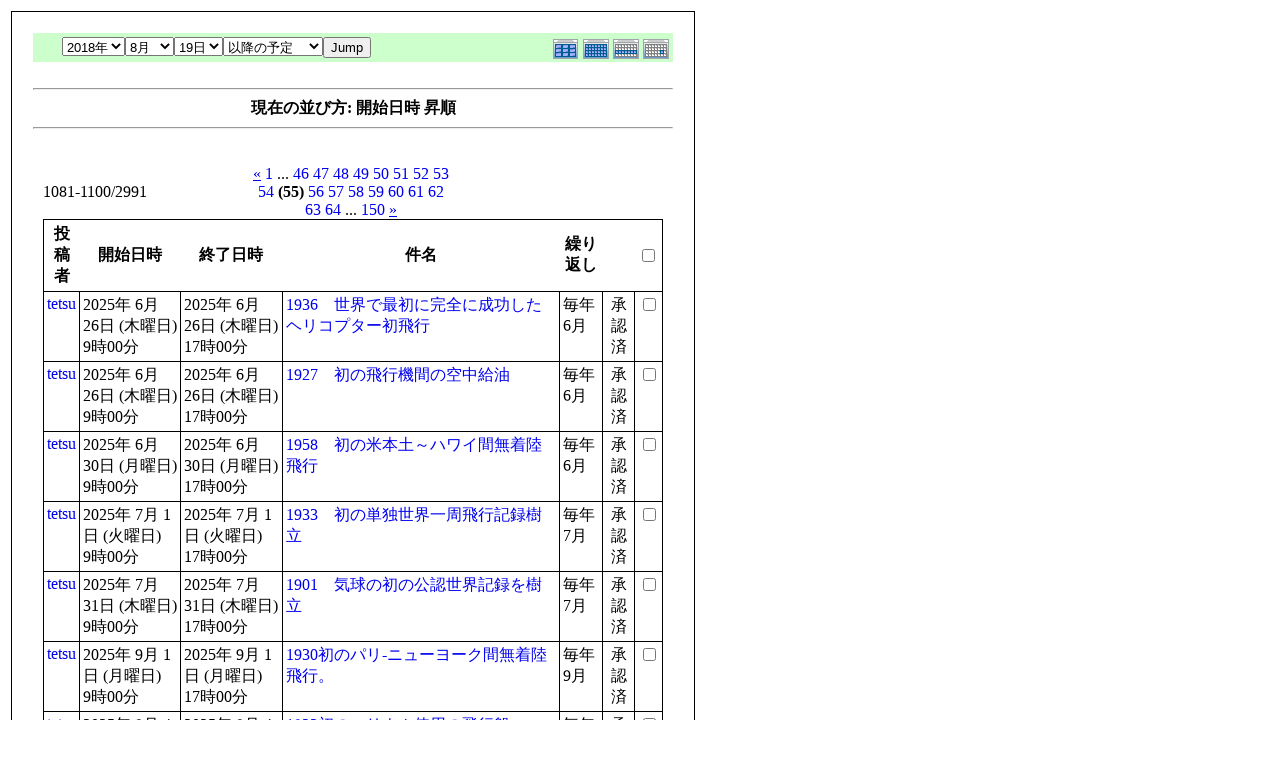

--- FILE ---
content_type: text/html; charset=EUC-JP
request_url: http://flightgear.jpn.org/modules/piCal/print.php?smode=List&cid=0&num=20&order=start&op=after&caldate=2018-8-19&pos=1080
body_size: 21398
content:
<!DOCTYPE HTML PUBLIC "-//W3C//DTD HTML 4.01 Transitional//EN">
<html>
  <head>
    <meta http-equiv="Content-Type" content="text/html; charset=EUC-JP" />
    <title>Flightgear JP</title>
    <meta name="COPYRIGHT" content="Copyright (c) 2004 by Flightgear JP" />
    <meta name="GENERATOR" content="piCal with XOOPS" />
    <style><!--
	table.outer {
		border-collapse: collapse; border: 1px solid black;
}
	}
	.head {
		padding: 3px; border: 1px black solid;
	}
	.even {
		padding: 3px; border: 1px black solid;
	}
	.odd {
		padding: 3px; border: 1px black solid;
	}
	table td {
		vertical-align: top;
	}
	a {
		text-decoration: none;
	}
    --></style>
  </head>
  <body bgcolor="#ffffff" text="#000000" onload="window.print()">
    <table border="0" style="font: 12px;"><tr><td>
      <table border="0" width="640" cellpadding="0" cellspacing="1" bgcolor="#000000"><tr><td>
        <table border="0" width="640" cellpadding="20" cellspacing="1" bgcolor="#ffffff">
          <tr valign="top">
            <td>
                              <table width="97%" cellspacing="0" cellpadding="0" border="0" align="center"><tr><td class='calframe'><table border='0' cellspacing='0' cellpadding='0' style='width:640px;'><tr><td></td></tr><tr><td nowrap='nowrap' align='center' bgcolor='#CCFFCC'><table border='0' cellspacing='0' cellpadding='0' width='640' class='pical-categoryform'><tr><td align='center' valign='middle' style='vertical-align:middle;' class='pical-categoryform'></td><td width='8'><img src='http://flightgear.jpn.org/modules/piCal/images/default/spacer.gif' alt='' width='8' height='4' /></td><td width='350' align='center' valign='middle' nowrap='nowrap' style='vertical-align:middle;'><img src='http://flightgear.jpn.org/modules/piCal/images/default/spacer.gif' alt='' width='350' height='4' /><br /><form action='http://flightgear.jpn.org/modules/piCal/index.php?smode=List&amp;num=20&amp;cid=0&amp;order=start' method='POST' style='margin:0px;'><font size='4' color='#009900'><span class='calhead'><select name='pical_year'>			<option value='2001'>2001年</option>
			<option value='2002'>2002年</option>
			<option value='2003'>2003年</option>
			<option value='2004'>2004年</option>
			<option value='2005'>2005年</option>
			<option value='2006'>2006年</option>
			<option value='2007'>2007年</option>
			<option value='2008'>2008年</option>
			<option value='2009'>2009年</option>
			<option value='2010'>2010年</option>
			<option value='2011'>2011年</option>
			<option value='2012'>2012年</option>
			<option value='2013'>2013年</option>
			<option value='2014'>2014年</option>
			<option value='2015'>2015年</option>
			<option value='2016'>2016年</option>
			<option value='2017'>2017年</option>
			<option value='2018' selected='selected'>2018年</option>
			<option value='2019'>2019年</option>
			<option value='2020'>2020年</option>
</select><select name='pical_month'>			<option value='1'>1月</option>
			<option value='2'>2月</option>
			<option value='3'>3月</option>
			<option value='4'>4月</option>
			<option value='5'>5月</option>
			<option value='6'>6月</option>
			<option value='7'>7月</option>
			<option value='8' selected='selected'>8月</option>
			<option value='9'>9月</option>
			<option value='10'>10月</option>
			<option value='11'>11月</option>
			<option value='12'>12月</option>
</select><select name='pical_date'>			<option value='1'>1日</option>
			<option value='2'>2日</option>
			<option value='3'>3日</option>
			<option value='4'>4日</option>
			<option value='5'>5日</option>
			<option value='6'>6日</option>
			<option value='7'>7日</option>
			<option value='8'>8日</option>
			<option value='9'>9日</option>
			<option value='10'>10日</option>
			<option value='11'>11日</option>
			<option value='12'>12日</option>
			<option value='13'>13日</option>
			<option value='14'>14日</option>
			<option value='15'>15日</option>
			<option value='16'>16日</option>
			<option value='17'>17日</option>
			<option value='18'>18日</option>
			<option value='19' selected='selected'>19日</option>
			<option value='20'>20日</option>
			<option value='21'>21日</option>
			<option value='22'>22日</option>
			<option value='23'>23日</option>
			<option value='24'>24日</option>
			<option value='25'>25日</option>
			<option value='26'>26日</option>
			<option value='27'>27日</option>
			<option value='28'>28日</option>
			<option value='29'>29日</option>
			<option value='30'>30日</option>
			<option value='31'>31日</option>
</select><select name='op'>			<option value='after' selected='selected'>以降の予定</option>
			<option value='on'>にかかる予定</option>
			<option value='before'>以前の予定</option>
			<option value='all'>日付指定無効</option>
</select><input type='submit' name='pical_jumpcaldate' value='Jump' /></font></span></font><br /></form><img src='http://flightgear.jpn.org/modules/piCal/images/default/spacer.gif' alt='' width='350' height='4' /></td><td align='right' valign='middle' style='vertical-align:middle;'><img src='http://flightgear.jpn.org/modules/piCal/images/default/spacer.gif' alt='' width='128' height='4' /><br /><a href='?cid=0&amp;smode=Yearly&amp;caldate=2018-8-19'><img src='http://flightgear.jpn.org/modules/piCal/images/default/year_on.gif' border='0' width='30' height='24' alt='年間表示' title='年間表示' /></a><a href='?cid=0&amp;smode=Monthly&amp;caldate=2018-8-19'><img src='http://flightgear.jpn.org/modules/piCal/images/default/month_on.gif' border='0' width='30' height='24' alt='月表示' title='月表示' /></a><a href='?cid=0&amp;smode=Weekly&amp;caldate=2018-8-19'><img src='http://flightgear.jpn.org/modules/piCal/images/default/week_on.gif' border='0' width='30' height='24' alt='週表示' title='週表示' /></a><a href='?cid=0&amp;smode=Daily&amp;caldate=2018-8-19'><img src='http://flightgear.jpn.org/modules/piCal/images/default/day_on.gif' border='0' width='30' height='24' alt='一日表示' title='一日表示' /></a></td></tr></table></td></tr></table></td></tr><tr><td align="center"><br /><hr /><div><b>現在の並び方: 開始日時 昇順</b></div><hr /><br /></td></tr></table><form name='MainForm' action='http://flightgear.jpn.org/modules/piCal/index.php' target='_blank' method='post' style='margin:0px;'><table width="100%" cellspacing="0" cellpadding="10" border="0"><tr><td width="100%" align="center" valign="top"><table width="100%" cellspacing="0" cellpadding="0" border="0"><tr><td style='text-align:left;vertical-align:middle;width=33%;'>1081-1100/2991</td><td style='text-align:center;vertical-align:middle;width:33%;'><a href="/modules/piCal/print.php?smode=List&amp;cid=0&amp;num=20&amp;order=start&amp;op=after&amp;caldate=2018-8-19&amp;pos=1060"><u>&laquo;</u></a> <a href="/modules/piCal/print.php?smode=List&amp;cid=0&amp;num=20&amp;order=start&amp;op=after&amp;caldate=2018-8-19&amp;pos=0">1</a> ... <a href="/modules/piCal/print.php?smode=List&amp;cid=0&amp;num=20&amp;order=start&amp;op=after&amp;caldate=2018-8-19&amp;pos=900">46</a> <a href="/modules/piCal/print.php?smode=List&amp;cid=0&amp;num=20&amp;order=start&amp;op=after&amp;caldate=2018-8-19&amp;pos=920">47</a> <a href="/modules/piCal/print.php?smode=List&amp;cid=0&amp;num=20&amp;order=start&amp;op=after&amp;caldate=2018-8-19&amp;pos=940">48</a> <a href="/modules/piCal/print.php?smode=List&amp;cid=0&amp;num=20&amp;order=start&amp;op=after&amp;caldate=2018-8-19&amp;pos=960">49</a> <a href="/modules/piCal/print.php?smode=List&amp;cid=0&amp;num=20&amp;order=start&amp;op=after&amp;caldate=2018-8-19&amp;pos=980">50</a> <a href="/modules/piCal/print.php?smode=List&amp;cid=0&amp;num=20&amp;order=start&amp;op=after&amp;caldate=2018-8-19&amp;pos=1000">51</a> <a href="/modules/piCal/print.php?smode=List&amp;cid=0&amp;num=20&amp;order=start&amp;op=after&amp;caldate=2018-8-19&amp;pos=1020">52</a> <a href="/modules/piCal/print.php?smode=List&amp;cid=0&amp;num=20&amp;order=start&amp;op=after&amp;caldate=2018-8-19&amp;pos=1040">53</a> <a href="/modules/piCal/print.php?smode=List&amp;cid=0&amp;num=20&amp;order=start&amp;op=after&amp;caldate=2018-8-19&amp;pos=1060">54</a> <b>(55)</b> <a href="/modules/piCal/print.php?smode=List&amp;cid=0&amp;num=20&amp;order=start&amp;op=after&amp;caldate=2018-8-19&amp;pos=1100">56</a> <a href="/modules/piCal/print.php?smode=List&amp;cid=0&amp;num=20&amp;order=start&amp;op=after&amp;caldate=2018-8-19&amp;pos=1120">57</a> <a href="/modules/piCal/print.php?smode=List&amp;cid=0&amp;num=20&amp;order=start&amp;op=after&amp;caldate=2018-8-19&amp;pos=1140">58</a> <a href="/modules/piCal/print.php?smode=List&amp;cid=0&amp;num=20&amp;order=start&amp;op=after&amp;caldate=2018-8-19&amp;pos=1160">59</a> <a href="/modules/piCal/print.php?smode=List&amp;cid=0&amp;num=20&amp;order=start&amp;op=after&amp;caldate=2018-8-19&amp;pos=1180">60</a> <a href="/modules/piCal/print.php?smode=List&amp;cid=0&amp;num=20&amp;order=start&amp;op=after&amp;caldate=2018-8-19&amp;pos=1200">61</a> <a href="/modules/piCal/print.php?smode=List&amp;cid=0&amp;num=20&amp;order=start&amp;op=after&amp;caldate=2018-8-19&amp;pos=1220">62</a> <a href="/modules/piCal/print.php?smode=List&amp;cid=0&amp;num=20&amp;order=start&amp;op=after&amp;caldate=2018-8-19&amp;pos=1240">63</a> <a href="/modules/piCal/print.php?smode=List&amp;cid=0&amp;num=20&amp;order=start&amp;op=after&amp;caldate=2018-8-19&amp;pos=1260">64</a> ... <a href="/modules/piCal/print.php?smode=List&amp;cid=0&amp;num=20&amp;order=start&amp;op=after&amp;caldate=2018-8-19&amp;pos=2980">150</a> <a href="/modules/piCal/print.php?smode=List&amp;cid=0&amp;num=20&amp;order=start&amp;op=after&amp;caldate=2018-8-19&amp;pos=1100"><u>&raquo;</u></a> </td><td style='text-align:right;vertical-align:middle;width:34%;'></td></tr></table><table width='100%' class='outer' cellpadding='4' cellspacing='1'><tr valign='middle'><th class='head'>投稿者</th><th class='head'>開始日時</th><th class='head'>終了日時</th><th class='head'>件名</th><th class='head'>繰り返し</th><th class='head'></th><th class='head'><input type='checkbox' name='dummy' onclick="with(document.MainForm){for(i=0;i<length;i++){if(elements[i].type=='checkbox'){elements[i].checked=this.checked;}}}" /></th></tr><!-- Start event loop --><tr><td class='odd'><a href='http://flightgear.jpn.org/userinfo.php?uid=00000001'>tetsu</a></td><td class='odd'>2025年 6月 26日 (木曜日)<br />9時00分</td><td class='odd'>2025年 6月 26日 (木曜日)<br />17時00分</td><td class='odd'><a href='http://flightgear.jpn.org/modules/piCal/index.php?action=View&amp;event_id=0000004581'>1936　世界で最初に完全に成功したヘリコプター初飛行</a></td><td class='odd'>毎年 6月 </td><td class='odd' align='center'>承認済</td><td class='odd' align='right'><input type='checkbox' name='ids[]' value='00004565' /></td></tr><tr><td class='even'><a href='http://flightgear.jpn.org/userinfo.php?uid=00000001'>tetsu</a></td><td class='even'>2025年 6月 26日 (木曜日)<br />9時00分</td><td class='even'>2025年 6月 26日 (木曜日)<br />17時00分</td><td class='even'><a href='http://flightgear.jpn.org/modules/piCal/index.php?action=View&amp;event_id=0000004610'>1927　初の飛行機間の空中給油</a></td><td class='even'>毎年 6月 </td><td class='even' align='center'>承認済</td><td class='even' align='right'><input type='checkbox' name='ids[]' value='00004594' /></td></tr><tr><td class='odd'><a href='http://flightgear.jpn.org/userinfo.php?uid=00000001'>tetsu</a></td><td class='odd'>2025年 6月 30日 (月曜日)<br />9時00分</td><td class='odd'>2025年 6月 30日 (月曜日)<br />17時00分</td><td class='odd'><a href='http://flightgear.jpn.org/modules/piCal/index.php?action=View&amp;event_id=0000004639'>1958　初の米本土～ハワイ間無着陸飛行</a></td><td class='odd'>毎年 6月 </td><td class='odd' align='center'>承認済</td><td class='odd' align='right'><input type='checkbox' name='ids[]' value='00004623' /></td></tr><tr><td class='even'><a href='http://flightgear.jpn.org/userinfo.php?uid=00000001'>tetsu</a></td><td class='even'>2025年 7月 1日 (火曜日)<br />9時00分</td><td class='even'>2025年 7月 1日 (火曜日)<br />17時00分</td><td class='even'><a href='http://flightgear.jpn.org/modules/piCal/index.php?action=View&amp;event_id=0000004755'>1933　初の単独世界一周飛行記録樹立</a></td><td class='even'>毎年 7月 </td><td class='even' align='center'>承認済</td><td class='even' align='right'><input type='checkbox' name='ids[]' value='00004739' /></td></tr><tr><td class='odd'><a href='http://flightgear.jpn.org/userinfo.php?uid=00000001'>tetsu</a></td><td class='odd'>2025年 7月 31日 (木曜日)<br />9時00分</td><td class='odd'>2025年 7月 31日 (木曜日)<br />17時00分</td><td class='odd'><a href='http://flightgear.jpn.org/modules/piCal/index.php?action=View&amp;event_id=0000004726'>1901　気球の初の公認世界記録を樹立</a></td><td class='odd'>毎年 7月 </td><td class='odd' align='center'>承認済</td><td class='odd' align='right'><input type='checkbox' name='ids[]' value='00004710' /></td></tr><tr><td class='even'><a href='http://flightgear.jpn.org/userinfo.php?uid=00000001'>tetsu</a></td><td class='even'>2025年 9月 1日 (月曜日)<br />9時00分</td><td class='even'>2025年 9月 1日 (月曜日)<br />17時00分</td><td class='even'><a href='http://flightgear.jpn.org/modules/piCal/index.php?action=View&amp;event_id=0000004784'>1930初のパリ-ニューヨーク間無着陸飛行。</a></td><td class='even'>毎年 9月 </td><td class='even' align='center'>承認済</td><td class='even' align='right'><input type='checkbox' name='ids[]' value='00004768' /></td></tr><tr><td class='odd'><a href='http://flightgear.jpn.org/userinfo.php?uid=00000001'>tetsu</a></td><td class='odd'>2025年 9月 4日 (木曜日)<br />9時00分</td><td class='odd'>2025年 9月 4日 (木曜日)<br />17時00分</td><td class='odd'><a href='http://flightgear.jpn.org/modules/piCal/index.php?action=View&amp;event_id=0000004814'>1923初のヘリウム使用の飛行船</a></td><td class='odd'>毎年 9月 </td><td class='odd' align='center'>承認済</td><td class='odd' align='right'><input type='checkbox' name='ids[]' value='00004798' /></td></tr><tr><td class='even'><a href='http://flightgear.jpn.org/userinfo.php?uid=00000001'>tetsu</a></td><td class='even'>2025年 9月 8日 (月曜日)<br /></td><td class='even'>2025年 9月 8日 (月曜日)<br /></td><td class='even'><a href='http://flightgear.jpn.org/modules/piCal/index.php?action=View&amp;event_id=0000004843'>1910日本初の飛行船</a></td><td class='even'>毎年 9月 </td><td class='even' align='center'>承認済</td><td class='even' align='right'><input type='checkbox' name='ids[]' value='00004827' /></td></tr><tr><td class='odd'><a href='http://flightgear.jpn.org/userinfo.php?uid=00000001'>tetsu</a></td><td class='odd'>2025年 9月 11日 (木曜日)<br /></td><td class='odd'>2025年 9月 11日 (木曜日)<br /></td><td class='odd'><a href='http://flightgear.jpn.org/modules/piCal/index.php?action=View&amp;event_id=0000004872'>1912初の周回距離1000km突破</a></td><td class='odd'>毎年 9月 </td><td class='odd' align='center'>承認済</td><td class='odd' align='right'><input type='checkbox' name='ids[]' value='00004856' /></td></tr><tr><td class='even'><a href='http://flightgear.jpn.org/userinfo.php?uid=00000001'>tetsu</a></td><td class='even'>2025年 9月 13日 (土曜日)<br /></td><td class='even'>2025年 9月 13日 (土曜日)<br /></td><td class='even'><a href='http://flightgear.jpn.org/modules/piCal/index.php?action=View&amp;event_id=0000004901'>1931シュナイダー杯水上機レース優勝杯はイギリスが永久保持国に</a></td><td class='even'>毎年 9月 </td><td class='even' align='center'>承認済</td><td class='even' align='right'><input type='checkbox' name='ids[]' value='00004885' /></td></tr><tr><td class='odd'><a href='http://flightgear.jpn.org/userinfo.php?uid=00000001'>tetsu</a></td><td class='odd'>2025年 9月 14日 (日曜日)<br /></td><td class='odd'>2025年 9月 14日 (日曜日)<br /></td><td class='odd'><a href='http://flightgear.jpn.org/modules/piCal/index.php?action=View&amp;event_id=0000004930'>1939シコルスキーのVS-300ヘリコプター初飛行</a></td><td class='odd'>毎年 9月 </td><td class='odd' align='center'>承認済</td><td class='odd' align='right'><input type='checkbox' name='ids[]' value='00004914' /></td></tr><tr><td class='even'><a href='http://flightgear.jpn.org/userinfo.php?uid=00000001'>tetsu</a></td><td class='even'>2025年 9月 15日 (月曜日)<br /></td><td class='even'>2025年 9月 15日 (月曜日)<br /></td><td class='even'><a href='http://flightgear.jpn.org/modules/piCal/index.php?action=View&amp;event_id=0000004959'>1991マクダネル・ダグラスC-17グローブマスター3の初飛行</a></td><td class='even'>毎年 9月 </td><td class='even' align='center'>承認済</td><td class='even' align='right'><input type='checkbox' name='ids[]' value='00004943' /></td></tr><tr><td class='odd'><a href='http://flightgear.jpn.org/userinfo.php?uid=00000001'>tetsu</a></td><td class='odd'>2025年 9月 15日 (月曜日)<br /></td><td class='odd'>2025年 9月 15日 (月曜日)<br /></td><td class='odd'><a href='http://flightgear.jpn.org/modules/piCal/index.php?action=View&amp;event_id=0000004988'>1911初の米大陸横断飛行</a></td><td class='odd'>毎年 9月 </td><td class='odd' align='center'>承認済</td><td class='odd' align='right'><input type='checkbox' name='ids[]' value='00004972' /></td></tr><tr><td class='even'><a href='http://flightgear.jpn.org/userinfo.php?uid=00000001'>tetsu</a></td><td class='even'>2025年 10月 1日 (水曜日)<br /></td><td class='even'>2025年 10月 1日 (水曜日)<br /></td><td class='even'><a href='http://flightgear.jpn.org/modules/piCal/index.php?action=View&amp;event_id=0000002133'>&#039;47 F-86セイバーの初飛行</a></td><td class='even'>毎年 10月 </td><td class='even' align='center'>承認済</td><td class='even' align='right'><input type='checkbox' name='ids[]' value='00002113' /></td></tr><tr><td class='odd'><a href='http://flightgear.jpn.org/userinfo.php?uid=00000001'>tetsu</a></td><td class='odd'>2025年 10月 1日 (水曜日)<br />9時00分</td><td class='odd'>2025年 10月 1日 (水曜日)<br />17時00分</td><td class='odd'><a href='http://flightgear.jpn.org/modules/piCal/index.php?action=View&amp;event_id=0000002166'>&#039;58 NACA解散</a></td><td class='odd'>毎年 10月 </td><td class='odd' align='center'>承認済</td><td class='odd' align='right'><input type='checkbox' name='ids[]' value='00002146' /></td></tr><tr><td class='even'><a href='http://flightgear.jpn.org/userinfo.php?uid=00000001'>tetsu</a></td><td class='even'>2025年 10月 3日 (金曜日)<br /></td><td class='even'>2025年 10月 3日 (金曜日)<br /></td><td class='even'><a href='http://flightgear.jpn.org/modules/piCal/index.php?action=View&amp;event_id=0000002199'>&#039;67 最高速度記録マッハ6.7記録</a></td><td class='even'>毎年 10月 </td><td class='even' align='center'>承認済</td><td class='even' align='right'><input type='checkbox' name='ids[]' value='00002179' /></td></tr><tr><td class='odd'><a href='http://flightgear.jpn.org/userinfo.php?uid=00000001'>tetsu</a></td><td class='odd'>2025年 10月 4日 (土曜日)<br />9時00分</td><td class='odd'>2025年 10月 4日 (土曜日)<br />17時00分</td><td class='odd'><a href='http://flightgear.jpn.org/modules/piCal/index.php?action=View&amp;event_id=0000002232'>&#039;57 スプートニク1号 打上げに成功</a></td><td class='odd'>毎年 10月 </td><td class='odd' align='center'>承認済</td><td class='odd' align='right'><input type='checkbox' name='ids[]' value='00002212' /></td></tr><tr><td class='even'><a href='http://flightgear.jpn.org/userinfo.php?uid=00000001'>tetsu</a></td><td class='even'>2025年 10月 4日 (土曜日)<br />9時00分</td><td class='even'>2025年 10月 4日 (土曜日)<br />17時00分</td><td class='even'><a href='http://flightgear.jpn.org/modules/piCal/index.php?action=View&amp;event_id=0000002265'>&#039;58 初の大西洋横断ジェット便就航</a></td><td class='even'>毎年 10月 </td><td class='even' align='center'>承認済</td><td class='even' align='right'><input type='checkbox' name='ids[]' value='00002245' /></td></tr><tr><td class='odd'><a href='http://flightgear.jpn.org/userinfo.php?uid=00000001'>tetsu</a></td><td class='odd'>2025年 10月 5日 (日曜日)<br />9時00分</td><td class='odd'>2025年 10月 5日 (日曜日)<br />17時00分</td><td class='odd'><a href='http://flightgear.jpn.org/modules/piCal/index.php?action=View&amp;event_id=0000002298'>&#039;05 初の30分以上の飛行</a></td><td class='odd'>毎年 10月 </td><td class='odd' align='center'>承認済</td><td class='odd' align='right'><input type='checkbox' name='ids[]' value='00002278' /></td></tr><tr><td class='even'><a href='http://flightgear.jpn.org/userinfo.php?uid=00000001'>tetsu</a></td><td class='even'>2025年 10月 6日 (月曜日)<br />9時00分</td><td class='even'>2025年 10月 6日 (月曜日)<br />17時00分</td><td class='even'><a href='http://flightgear.jpn.org/modules/piCal/index.php?action=View&amp;event_id=0000002331'>&#039;77 MiG-29の初飛行</a></td><td class='even'>毎年 10月 </td><td class='even' align='center'>承認済</td><td class='even' align='right'><input type='checkbox' name='ids[]' value='00002311' /></td></tr><!-- End event loop --><tr><td colspan='7' align='right' class='head'>チェックした予定を: &nbsp; iCalendarで出力する<input type='submit' name='output_ics_confirm' value='出力' /></td></tr></table><table border='0' cellspacing='0' cellpadding='0' width='570'><tr><td width='10'><img src='http://flightgear.jpn.org/modules/piCal/images/default/spacer.gif' alt='' width='10' height='10' /></td><td width='100%' align='right'><a href='http://xoops.peak.ne.jp/' target='_blank'>piCal-0.8</a></td></tr></table></td></tr></table></form><br /><br />

